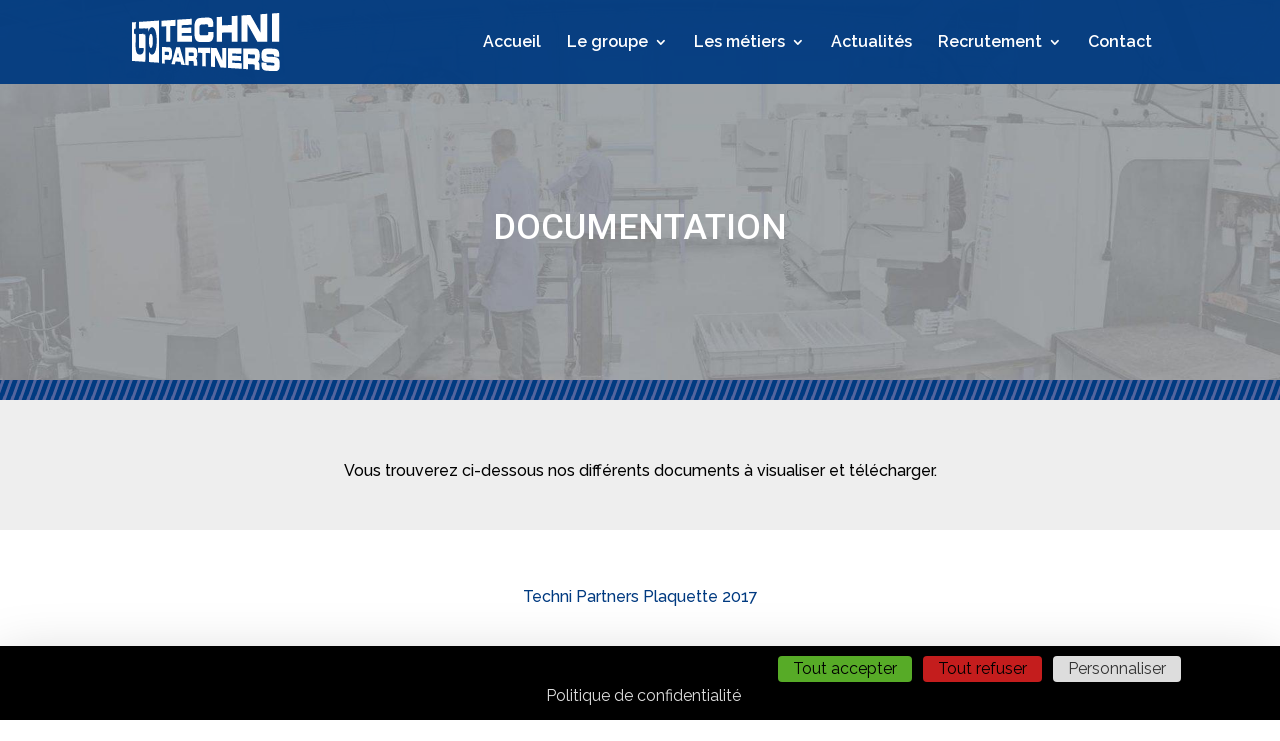

--- FILE ---
content_type: text/css; charset=utf-8
request_url: https://techni-partners.fr/wp-content/et-cache/1125/et-core-unified-tb-1438-deferred-1125.min.css?ver=1718350245
body_size: 1049
content:
.et_pb_section_0_tb_footer.et_pb_section{padding-top:30px;padding-bottom:0px;background-color:#969b9f!important}.et_pb_row_0_tb_footer.et_pb_row{padding-top:0px!important;padding-bottom:0px!important;margin-bottom:0px!important;padding-top:0px;padding-bottom:0px}.et_pb_text_0_tb_footer{border-style:solid;margin-bottom:5px!important}body #page-container .et_pb_section .et_pb_button_1_tb_footer,body #page-container .et_pb_section .et_pb_button_0_tb_footer{color:#ffffff!important;border-width:0px!important;border-color:#ffffff;padding-right:0.7em;padding-left:2em;background-color:rgba(255,255,255,0)}body #page-container .et_pb_section .et_pb_button_0_tb_footer:hover,body #page-container .et_pb_section .et_pb_button_1_tb_footer:hover{border-color:#ffffff!important;background-image:initial;background-color:#656565}body #page-container .et_pb_section .et_pb_button_2_tb_footer:after,body #page-container .et_pb_section .et_pb_button_3_tb_footer:after,body #page-container .et_pb_section .et_pb_button_1_tb_footer:after,body #page-container .et_pb_section .et_pb_button_0_tb_footer:after{display:none}body #page-container .et_pb_section .et_pb_button_3_tb_footer:before,body #page-container .et_pb_section .et_pb_button_1_tb_footer:before,body #page-container .et_pb_section .et_pb_button_0_tb_footer:before,body #page-container .et_pb_section .et_pb_button_2_tb_footer:before{content:attr(data-icon);font-family:ETmodules!important;font-weight:400!important;color:#ffffff;line-height:inherit;font-size:inherit!important;opacity:1;margin-left:-1.3em;right:auto;display:inline-block;font-family:ETmodules!important;font-weight:400!important}body #page-container .et_pb_section .et_pb_button_0_tb_footer:hover:before,body #page-container .et_pb_section .et_pb_button_1_tb_footer:hover:before,body #page-container .et_pb_section .et_pb_button_2_tb_footer:hover:before,body #page-container .et_pb_section .et_pb_button_3_tb_footer:hover:before{margin-left:.3em;right:auto;margin-left:-1.3em}.et_pb_button_0_tb_footer,.et_pb_button_1_tb_footer{transition:background-color 300ms ease 0ms,border 300ms ease 0ms;margin-bottom:-10px!important}.et_pb_button_2_tb_footer,.et_pb_button_2_tb_footer:after,.et_pb_button_1_tb_footer,.et_pb_button_1_tb_footer:after,.et_pb_button_0_tb_footer,.et_pb_button_0_tb_footer:after,.et_pb_button_3_tb_footer,.et_pb_button_3_tb_footer:after{transition:all 300ms ease 0ms}.et_pb_button_1_tb_footer_wrapper{margin-bottom:10px!important}.et_pb_button_2_tb_footer_wrapper{margin-bottom:0px!important}body #page-container .et_pb_section .et_pb_button_2_tb_footer,body #page-container .et_pb_section .et_pb_button_3_tb_footer{color:#ffffff!important;border-width:0px!important;padding-right:0.7em;padding-left:2em;background-color:rgba(255,255,255,0)}body #page-container .et_pb_section .et_pb_button_3_tb_footer:hover,body #page-container .et_pb_section .et_pb_button_2_tb_footer:hover{background-image:initial;background-color:#656565}.et_pb_button_2_tb_footer,.et_pb_button_3_tb_footer{transition:background-color 300ms ease 0ms}.et_pb_text_1_tb_footer{font-size:13px}.et_pb_text_1_tb_footer.et_pb_text a,.et_pb_text_2_tb_footer.et_pb_text a{color:#ffffff!important;transition:color 300ms ease 0ms}.et_pb_text_1_tb_footer.et_pb_text a:hover,.et_pb_text_2_tb_footer.et_pb_text a:hover{color:#003a80!important}.et_pb_text_2_tb_footer{font-size:11px}@media only screen and (min-width:981px){.et_pb_row_0_tb_footer,body #page-container .et-db #et-boc .et-l .et_pb_row_0_tb_footer.et_pb_row,body.et_pb_pagebuilder_layout.single #page-container #et-boc .et-l .et_pb_row_0_tb_footer.et_pb_row,body.et_pb_pagebuilder_layout.single.et_full_width_page #page-container #et-boc .et-l .et_pb_row_0_tb_footer.et_pb_row{width:89%;max-width:89%}}@media only screen and (max-width:980px){.et_pb_row_0_tb_footer,body #page-container .et-db #et-boc .et-l .et_pb_row_0_tb_footer.et_pb_row,body.et_pb_pagebuilder_layout.single #page-container #et-boc .et-l .et_pb_row_0_tb_footer.et_pb_row,body.et_pb_pagebuilder_layout.single.et_full_width_page #page-container #et-boc .et-l .et_pb_row_0_tb_footer.et_pb_row{width:80%;max-width:80%}body #page-container .et_pb_section .et_pb_button_0_tb_footer:before,body #page-container .et_pb_section .et_pb_button_1_tb_footer:before,body #page-container .et_pb_section .et_pb_button_2_tb_footer:before,body #page-container .et_pb_section .et_pb_button_3_tb_footer:before{line-height:inherit;font-size:inherit!important;margin-left:-1.3em;right:auto;display:inline-block;opacity:1;content:attr(data-icon);font-family:ETmodules!important;font-weight:400!important}body #page-container .et_pb_section .et_pb_button_0_tb_footer:after,body #page-container .et_pb_section .et_pb_button_1_tb_footer:after,body #page-container .et_pb_section .et_pb_button_2_tb_footer:after,body #page-container .et_pb_section .et_pb_button_3_tb_footer:after{display:none}body #page-container .et_pb_section .et_pb_button_0_tb_footer:hover:before,body #page-container .et_pb_section .et_pb_button_1_tb_footer:hover:before,body #page-container .et_pb_section .et_pb_button_2_tb_footer:hover:before,body #page-container .et_pb_section .et_pb_button_3_tb_footer:hover:before{margin-left:.3em;right:auto;margin-left:-1.3em}}@media only screen and (max-width:767px){body #page-container .et_pb_section .et_pb_button_0_tb_footer:before,body #page-container .et_pb_section .et_pb_button_1_tb_footer:before,body #page-container .et_pb_section .et_pb_button_2_tb_footer:before,body #page-container .et_pb_section .et_pb_button_3_tb_footer:before{line-height:inherit;font-size:inherit!important;margin-left:-1.3em;right:auto;display:inline-block;opacity:1;content:attr(data-icon);font-family:ETmodules!important;font-weight:400!important}body #page-container .et_pb_section .et_pb_button_0_tb_footer:after,body #page-container .et_pb_section .et_pb_button_1_tb_footer:after,body #page-container .et_pb_section .et_pb_button_2_tb_footer:after,body #page-container .et_pb_section .et_pb_button_3_tb_footer:after{display:none}body #page-container .et_pb_section .et_pb_button_0_tb_footer:hover:before,body #page-container .et_pb_section .et_pb_button_1_tb_footer:hover:before,body #page-container .et_pb_section .et_pb_button_2_tb_footer:hover:before,body #page-container .et_pb_section .et_pb_button_3_tb_footer:hover:before{margin-left:.3em;right:auto;margin-left:-1.3em}}div.et_pb_section.et_pb_section_0{background-image:url(https://techni-partners.fr/wp-content/uploads/2017/12/machines-usinage-header-gris-ok.jpg)!important}.et_pb_section_0.et_pb_section{padding-top:100px;padding-bottom:100px}.et_pb_text_0 h1{text-transform:uppercase}div.et_pb_section.et_pb_section_1{background-size:initial;background-repeat:repeat-x;background-position:center top;background-image:url(https://techni-partners.fr/wp-content/uploads/2017/11/motif-diagonales-bleues.png)!important}.et_pb_section_1.et_pb_section{padding-bottom:20px;background-color:#eeeeee!important}.et_pb_text_1.et_pb_text{color:#000000!important}.et_pb_section_2.et_pb_section{padding-top:20px}.et_pb_code_0{margin-bottom:50px!important}@media only screen and (max-width:767px){.et_pb_section_0.et_pb_section{padding-top:50px;padding-bottom:50px}.et_pb_text_0 h1{font-size:25px}}

--- FILE ---
content_type: text/css; charset=utf-8
request_url: https://techni-partners.fr/wp-content/plugins/cfsc-divi/css/styles-caldera.css?ver=6.5.7
body_size: 1667
content:
/*----------------------------------------------------*/
/* -------------- STYLING CALDERA FORMS ------------- */
/*----------------------------------------------------*/



/* ////// HIDE BROWSER DEFAULT INPUT TAGS ////// */

.caldera-grid label [type="radio"], .caldera-grid label [type="checkbox"] {
    display:none;
}


/* ////// MAIN STYLES ////// */

.caldera-grid .radio span:before, .caldera-grid .radio-inline span:before, .caldera-grid .checkbox span:before, .caldera-grid .checkbox-inline span:before {
    font-family: "ETmodules";
    font-size: 25px;
    position: relative;
    top: 0.3em;
    margin-right: 0.2em;
    margin-left: -25px;
    -webkit-transition: all 0.3s ease-in-out;
    -o-transition: all 0.3s ease-in-out;
    -moz-transition: all 0.3s ease-in-out;
    transition: all 0.3s ease-in-out;
}


/* ////// MAKE THE CURSOR A HAND ////// */

.caldera-grid .radio span:hover, .caldera-grid .radio-inline span:hover, .caldera-grid .checkbox span:hover, .caldera-grid .checkbox-inline span:hover { cursor: pointer; }


/* ////// CUSTOM INPUTS ////// */

.caldera-grid .radio span:before, .caldera-grid .checkbox span:before, .caldera-grid .radio-inline span:before, .caldera-grid .checkbox-inline span:before { content: "V"; -webkit-transition: all 0.3s ease-in-out; -o-transition: all 0.3s ease-in-out; -moz-transition: all 0.3s ease-in-out; transition: all 0.3s ease-in-out;}
.caldera-grid .radio span:hover:before, .caldera-grid .radio-inline span:hover:before { content: "W"; filter: alpha(opacity=40); opacity: 0.4; }
.caldera-grid .checkbox span:hover:before, .caldera-grid .checkbox-inline span:hover:before { content: "Z"; filter: alpha(opacity=40); opacity: 0.4; }


/* ////// CHECKED STATE ////// */

.caldera-grid [type=radio]:checked + span:before { content: "W"; -webkit-transition: all 0.3s ease-in-out; -o-transition: all 0.3s ease-in-out; -moz-transition: all 0.3s ease-in-out; transition: all 0.3s ease-in-out;}
.caldera-grid [type=checkbox]:checked + span:before { content: "Z";}
.caldera-grid [type=radio]:checked + span:before:hover, .caldera-grid [type=checkbox]:checked + span:before:hover { filter: alpha(opacity=100); opacity: 1; color: #0c71c3!important;}


/* ////// FORM FIELDS ////// */

.caldera-grid .form-control {
     padding: 15px!important;
     height: auto!important;
     font-size: 16px!important;
}


/* ////// CREDIT CARD FIELD ////// */

.caldera-grid .cf-credit-card {
    padding-left: 45px!important;
}

.caldera-grid .cf-credit-card + span:before {
    font-family: "ETmodules";
    content: "\e014";
    font-size: 30px;
    position:relative;
    margin-left: 0.3em;
}


/* ////// 'SEND' and 'RESET' BUTTON ////// */

.caldera-grid input[type=submit], .caldera-grid input[type=reset] {
     padding: 10px 20px;
     border-style: solid;
     -webkit-transition: all 0.3s ease-in-out;
     -o-transition: all 0.3s ease-in-out;
     -moz-transition: all 0.3s ease-in-out;
     transition: all 0.3s ease-in-out;
}

.caldera-grid .btn:focus {
    outline: none!important;
}

.caldera-grid button.btn {
      border-style: solid;
      -webkit-transition: all 0.3s ease-in-out;
      -o-transition: all 0.3s ease-in-out;
      -moz-transition: all 0.3s ease-in-out;
      transition: all 0.3s ease-in-out;
}


/* ////// PREVIOUS AND NEXT PAGE BUTTONS ////// */

.cf-page-btn-prev {
    float:left;
}

.cf-page-btn-next {
    float:right;
}


/* ////// UPLOAD FILE LIST ////// */

.caldera-grid .cf-multi-uploader-list>ul {
  margin: 0!important;
  padding: 15px 10px 0!important;
}


/* ////// SWITCH: DELETE BACKGROUND ON ERROR FIELD ////// */

.has-error.cf-toggle-switch .cf-toggle-group-buttons>a {
    background: none;
}


/* ////// DROPDOWN SELECT ////// */

.caldera-grid select  {
    -webkit-appearance: none!important;
    -moz-appearance: none!important;
    appearance: none!important;
    background: none!important;
    background-color: none!important;
    border: none!important;
}

.caldera-grid select.form-control {
    margin-top: -14px!important;
    height: auto;
}

.select-wrapper, .select-two-wrapper {
    border-style: solid;
    padding: 7px 5px 5px 15px;
    height: 40px;
}

.select-wrapper:hover, .select-two-wrapper:hover {
        border-style: solid;
}

.select-wrapper:after, .select-two-wrapper:after {
    font-family: "ETmodules";
    display: block;
    content: "C";
    font-size: 25px;
    position: absolute;
    right: 1em;
}

.select-wrapper:after {
    -moz-transform: translateY(-1.4em);
      -o-transform: translateY(-1.4em);
         transform: translateY(-1.4em);
    -ms-transform: translateY(-1.4em);
    -webkit-transform: translateY(-1.4em);
}

@-moz-document url-prefix() {
    .caldera-grid select.form-control {
        margin-top: -17px!important;
    }
    .select-wrapper:after {
        -moz-transform: translateY(-1.45em);
             transform: translateY(-1.45em);
    }
}

.select-two-wrapper:after {
    -moz-transform: translateY(0em);
      -o-transform: translateY(0em);
         transform: translateY(0em);
    -ms-transform: translateY(0em);
    -webkit-transform: translateY(-0.9em);
}

/* ////// SUCESS ALERT ////// */

.caldera-grid .alert-success {
    border-style: solid;
    text-align: center;
}

.caldera-grid .alert-success:before {
  display:block;
  font-family: "ETmodules";
  content: "\E0DD";
  font-size: 30px;
  margin-right: 15px;
}


/* ////// DATE PICKER ////// */

.cfdatepicker table tr td span.active.active, .cfdatepicker table tr td span.active:hover, .cfdatepicker table tr td span.active:hover.active, .cfdatepicker table tr td span.active:hover:hover {
    border: none;
}

.cfdatepicker table tr td.active.active, .cfdatepicker table tr td.active, .cfdatepicker table tr td.active:hover {
    text-shadow: none!important;
}


/* ////// BREADCRUMB ////// */

.caldera-grid .breadcrumb {
    border-style: solid;
}

.caldera-grid .breadcrumb li a:hover, .caldera-grid .breadcrumb li a:focus {
    filter: alpha(opacity=60);
    opacity: 0.6;
    text-decoration: none;
}

.caldera-grid .breadcrumb>li+li:before {
    font-family: "ETmodules";
    content: "\45"!important;
}


/* ////// TRANSITION ON HOVER ////// */

.caldera-grid input.form-control, .caldera-grid textarea.form-control, .select-wrapper, .cf-toggle-switch .btn, .caldera-grid .btn, .caldera-grid .breadcrumb li a {
    -webkit-transition: all 0.3s ease-in-out;
    -o-transition: all 0.3s ease-in-out;
    -moz-transition: all 0.3s ease-in-out;
    transition: all 0.3s ease-in-out;
}


/* ////// RESET SOME STYLES ////// */

.caldera-grid *:not(.iti-flag) {
    text-shadow: none!important;
    -webkit-box-shadow:none!important;
            box-shadow:none!important;
    background-image:none!important;
}

.caldera-grid input.form-control {
    max-width:100%;
}

/* ////// PHONE BEST ////// */

.intl-tel-input.allow-dropdown input, .intl-tel-input.allow-dropdown input[type=text], .intl-tel-input.allow-dropdown input[type=tel], .intl-tel-input.separate-dial-code input, .intl-tel-input.separate-dial-code input[type=text], .intl-tel-input.separate-dial-code input[type=tel] {
  padding-left: 52px!important;
}


--- FILE ---
content_type: text/css; charset=utf-8
request_url: https://techni-partners.fr/wp-content/uploads/CFSC-css/styles.css?ver=1567496990
body_size: 1303
content:
.caldera-grid input.form-control, .caldera-grid textarea.form-control, .trumbowyg-box{background-color:#fff;color:#666;border-color:#C8C8C8;border-top-width:1px;border-right-width:1px;border-bottom-width:1px;border-left-width:1px;-webkit-border-radius:5px;-moz-border-radius:5px;border-radius:5px;}.caldera-grid .form-control::-webkit-input-placeholder{color:#c8c8c8;}.caldera-grid .form-control::-moz-placeholder{color:#c8c8c8;}.caldera-grid .form-control:-ms-input-placeholder{color:#c8c8c8;}.caldera-grid .form-control:-moz-placeholder{color:#c8c8c8;}.caldera-grid input.form-control{padding-top:15px!important;padding-bottom:15px!important;}.caldera-grid input.form-control:hover, .caldera-grid textarea.form-control:hover, .trumbowyg-box:hover{background-color:#fff;color:#003a80;border-color:#003a80;}.caldera-grid input.form-control:focus, .caldera-grid textarea.form-control:focus, .trumbowyg-box:hover{background-color:#fff;color:#003a80;border-color:#003a80;}.select-wrapper, .select-two-wrapper{background-color:#fff;border-color:#C8C8C8;border-width:1px;-webkit-border-radius:5px;-moz-border-radius:5px;border-radius:5px;}.caldera-grid select.form-control, .ccselect2-container .ccselect2-choice{color:#2ea3f2;}.fleche{color:#F0F0F0;}.select-wrapper:hover, .select-two-wrapper:hover{background-color:#F9F9F9;border-color:#2ea3f2;}.caldera-grid select.form-control:hover, .caldera-grid a:hover{color:#2ea3f2;}.fleche:hover{color:#DCDCDC;}.caldera-grid [type=radio]:checked + span:before, .caldera-grid [type=checkbox]:checked + span:before{color:#003a80;}.cf-toggle-switch .btn-default{background-color:#ffffff;color:#333333!important;border-color:#C8C8C8;}.cf-toggle-switch .btn-default, .cf-toggle-switch .btn-success{border-width:1px;}.cf-toggle-switch .btn{-webkit-border-radius:5px;-moz-border-radius:5px;border-radius:5px;}.cf-toggle-switch .btn-success{background-color:#2ea3f2;color:#ffffff;border-color:#2ea3f2;}.cf-toggle-switch .btn-default:hover{background-color:#efefef;color:#333333;border-color:#C8C8C8;}.cf-toggle-switch .btn-success:hover{background-color:#298CCF;color:#ffffff;border-color:#298CCF;}.caldera-grid input[type=submit]{background-color:#003a80!important;width:inherit;float:right;border-color:#003a80!important;border-width:2px!important;-webkit-border-radius:0px!important;-moz-border-radius:0px!important;border-radius:0px!important;}.caldera-grid input[type=submit], .caldera-grid input[type=submit]:focus{font-size:20px;text-transform:none;color:#fff;}.caldera-grid input[type=submit]:hover{background-color:#fff!important;color:#003a80!important;border-color:#003a80!important;}.caldera-grid input[type=reset]{background-color:#2ea3f2!important;width:inherit;float:left;border-color:#2ea3f2!important;border-width:2px!important;-webkit-border-radius:5px!important;-moz-border-radius:5px!important;border-radius:5px!important;}.caldera-grid input[type=reset], .caldera-grid input[type=reset]:focus{font-size:20px;text-transform:none;color:#fff;}.caldera-grid input[type=reset]:hover{background-color:#fff!important;color:#2ea3f2!important;border-color:#2ea3f2!important;}.caldera-grid button.btn, .cf-page-btn, .cf-form-trigger{background-color:#003a80!important;font-size:15px!important;text-transform:none!important;color:#fff!important;border-color:#003a80!important;border-width:2px!important;-webkit-border-radius:0px!important;-moz-border-radius:0px!important;border-radius:0px!important;}.caldera-grid button.btn:hover, .caldera-grid button.btn:focus, .caldera-grid button.btn:active, .cf-page-btn:hover, .cf-form-trigger:hover{background-color:#fff!important;color:#003a80!important;border-color:#003a80!important;}.caldera-grid .cf-multi-uploader-list>ul{background-color:#F9F9F9;}.caldera-grid .cf-multi-uploader-list>ul>li{color:#333333;}.caldera-grid hr{border-color:#eee;border-width:2px;margin-top:20px;margin-bottom:20px;}.cfdatepicker table tr td.active.active, .cfdatepicker table tr td.active.disabled.active, .cfdatepicker table tr td.active.disabled:active, .cfdatepicker table tr td.active.disabled:focus, .cfdatepicker table tr td.active.disabled:hover, .cfdatepicker table tr td.active.disabled:hover.active, .cfdatepicker table tr td.active.disabled:hover:active, .cfdatepicker table tr td.active.disabled:hover:focus, .cfdatepicker table tr td.active.disabled:hover:hover, .cfdatepicker table tr td.active:active, .cfdatepicker table tr td.active:focus, .cfdatepicker table tr td.active:hover, .cfdatepicker table tr td.active:hover.active, .cfdatepicker table tr td.active:hover:active, .cfdatepicker table tr td.active:hover:focus, .cfdatepicker table tr td.active:hover:hover, .open .dropdown-toggle.cfdatepicker table tr td.active, .open .dropdown-toggle.cfdatepicker table tr td.active.disabled, .open .dropdown-toggle.cfdatepicker table tr td.active.disabled:hover, .open .dropdown-toggle.cfdatepicker table tr td.active:hover, .cfdatepicker table tr td span.active.active, .cfdatepicker table tr td span.active.disabled.active, .cfdatepicker table tr td span.active.disabled:active, .cfdatepicker table tr td span.active.disabled:focus, .cfdatepicker table tr td span.active.disabled:hover, .cfdatepicker table tr td span.active.disabled:hover.active, .cfdatepicker table tr td span.active.disabled:hover:active, .cfdatepicker table tr td span.active.disabled:hover:focus, .cfdatepicker table tr td span.active.disabled:hover:hover, .cfdatepicker table tr td span.active:active, .cfdatepicker table tr td span.active:focus, .cfdatepicker table tr td span.active:hover, .cfdatepicker table tr td span.active:hover.active, .cfdatepicker table tr td span.active:hover:active, .cfdatepicker table tr td span.active:hover:focus, .cfdatepicker table tr td span.active:hover:hover, .open .dropdown-toggle.cfdatepicker table tr td span.active, .open .dropdown-toggle.cfdatepicker table tr td span.active.disabled, .open .dropdown-toggle.cfdatepicker table tr td span.active.disabled:hover, .open .dropdown-toggle.cfdatepicker table tr td span.active:hover{background-color:#2ea3f2;color:#fff;}.cfdatepicker table tr td.day:hover, .cfdatepicker thead tr:first-child th:hover, .cfdatepicker table tr td span:hover{background-color:#C8C8C8;color:#fff;}.caldera-grid .alert-success{background-color:#fff;border-color:#7cda24!important;border-width:2px;}.caldera-grid .alert-success, .caldera-grid .alert-success:before{color:#7cda24!important;}.caldera-grid .alert{padding:25px;-webkit-border-radius:5px;-moz-border-radius:5px;border-radius:5px;}.caldera-grid .breadcrumb{background-color:#f5f5f5;border-width:0px;padding-top:10px;padding-bottom:10px;-webkit-border-radius:0px;-moz-border-radius:0px;border-radius:0px;}.caldera-grid .breadcrumb li a, .caldera-grid .breadcrumb li a:hover, .caldera-grid .breadcrumb li a:focus{color:#2ea3f2;}.caldera-grid .breadcrumb li.active a, .caldera-grid .breadcrumb li.active a:hover, .caldera-grid .breadcrumb li.active a:focus{color:#666;}.caldera-grid .breadcrumb>li+li:before{color:#ccc;}span.field_required{color:#ee0000!important;}.caldera-grid .has-error .checkbox, .caldera-grid .has-error .checkbox-inline, .caldera-grid .has-error .control-label, .caldera-grid .has-error .form-control-feedback, .caldera-grid .has-error .help-block, .caldera-grid .has-error .radio, .caldera-grid .has-error .radio-inline, .caldera-grid .has-error.checkbox label, .caldera-grid .has-error.checkbox-inline label, .caldera-grid .has-error.radio label, .caldera-grid .has-error.radio-inline label{color:#ee0000;}.caldera-grid .has-error .form-control, .has-error.cf-toggle-switch .cf-toggle-group-buttons>a, .caldera-grid .has-error .form-control:focus, .caldera-grid .has-error .form-control:hover{border-color:#ee0000;}.caldera-grid .help-block:not(.caldera_ajax_error_block){font-size:12px;letter-spacing:0px;text-transform:none;color:#888;}.caldera-grid .cf-credit-card + span:before{color:#c8c8c8;top:-38px;}

--- FILE ---
content_type: text/css; charset=utf-8
request_url: https://techni-partners.fr/wp-content/themes/Technipartners/style.css?ver=4.25.2
body_size: 2625
content:
/*
 Theme Name:   Techni Partners
 Theme URI:    http://www.cactus-pub.com
 Description:  Thème enfant du site de Techni Partners
 Author:       Cactus
 Author URI:   http://www.cactus-pub.com
 Template:     Divi
 Version:      1
 License:      GNU General Public License v2 or later
 License URI:  http://www.gnu.org/licenses/gpl-2.0.html
*/


/* --- Augmenter largeur champ resultat capcha --- */

.et_pb_contact_right p input {
    max-width: 50px;
}

sup,
sub {
    font-size: 70%;
}


/*---------------------------------------*/


/* --- Menu mobile sur iPad landscape --- */


/*---------------------------------------*/


/*@media only screen and ( max-width:1100px ) {
    #et_mobile_nav_menu {
        display:block !important; margin-bottom:20px; margin-top:6px
    }
    #top-menu-nav {
        display:none;
    }
    .et-fixed-header #et_mobile_nav_menu {
        margin-bottom:0;
    }
    #logo {
  max-width: 25%;
  min-width:120px;
}
}*/


/*------------------------------------------------------------*/


/* ----------- Inverser ordre colonnes sur mobiles ---------- */


/*------------------------------------------------------------*/


/* placer la classe "column-swap" sur la section et "my-row" sur la ligne */

@media only screen and (max-width: 980px) {
    .column-swap .my-row {
        display: -ms-flex;
        display: -webkit-box;
        display: -ms-flexbox;
        display: flex;
        -ms-flex-direction: column-reverse;
        -webkit-box-orient: vertical;
        -webkit-box-direction: reverse;
        flex-direction: column-reverse;
    }
}


/*----------------------------------------------------*/


/* -- Rendre le dropdown du menu mobile scrollable -- */


/*----------------------------------------------------*/

.et_mobile_menu {
    overflow: scroll !important;
    max-height: 83vh;
}


/*-----------------------------------------------------*/


/* -------- PERSONNALISATION TECHNI PARTNERS  -------- */


/*-----------------------------------------------------*/


/* * * * * MENU MOBILE FULLWIDTH * * * * */

@media (max-width: 980px) {
    .container.et_menu_container {
        width: calc( 100% - 60px);
    }
}

.et_mobile_menu {
    margin-left: -30px;
    padding: 5%;
    width: calc( 100% + 60px);
}

.mobile_nav.opened .mobile_menu_bar:before {
    content: "\4d";
}


/* * * * * STYLER LE BLOG * * * * */

@media only screen and ( min-width: 980px) {
    .elegantdesign .et_pb_column .et_pb_blog_grid[data-columns]::before {
        content: '2 .column.size-1of2' !important;
    }
    .elegantdesign .et_pb_column .column.size-1of2 {
        width: 47% !important;
        margin-right: 6%;
    }
}

@media only screen and ( max-width: 980px) {
    .elegantdesign .et_pb_column .et_pb_blog_grid[data-columns]::before {
        content: '2 .column.size-1of2' !important;
    }
    .elegantdesign .et_pb_column .column.size-1of2 {
        width: 100% !important;
        margin-right: 0%;
    }
}

.et_pb_blog_grid[data-columns] .column .et_pb_post {
    -webkit-box-shadow: 0 0 40px rgba(0, 58, 128, 0.4);
    box-shadow: 0 0 40px rgba(0, 58, 128, 0.4);
}


/* * * * * STYLER LES OFFRES D'EMPLOI * * * * */

#offres-emploi div.clear+p+h3 {
    margin-top: 20px;
}

#offres-emploi div.clear+p+h3:before {
    height: 3px;
    content: "";
    background-color: #969b9f;
    display: block;
    margin-bottom: 30px;
}


/* * * * * BOUTON SCROLL BAS ANIMÉ * * * * */

.et_pb_fullwidth_header_scroll a {
    -webkit-transform: translateZ(0px);
    -ms-transform: translateZ(0px);
    transform: translateZ(0px);
}

.et_pb_fullwidth_header_scroll .et-pb-icon {
    -webkit-animation: et_bounce 1s infinite;
    animation: et_bounce 1s infinite;
}

@-webkit-keyframes et_bounce {
    0% {
        -webkit-transform: translateY(0);
    }
    40% {
        -webkit-transform: translateY(-15px);
    }
    100% {
        -webkit-transform: translateY(0px);
    }
}

@keyframes et_bounce {
    0% {
        -webkit-transform: translateY(0);
        transform: translateY(0);
    }
    40% {
        -webkit-transform: translateY(-10px);
        transform: translateY(-10px);
    }
    100% {
        -webkit-transform: translateY(0px);
        transform: translateY(0px);
    }
}


/* * * * DIVERS * * * * */

#top-menu a {
    color: #fff!important;
}

.titre-souligne {
    border-bottom: 2px solid #eee;
}

.titre-ombre {
    -webkit-text-shadow: 0 0 5px rgba(0, 0, 0, 0.6);
    -moz-text-shadow: 0 0 5px rgba(0, 0, 0, 0.6);
    text-shadow: 0 0 5px rgba(0, 0, 0, 0.6);
}

.nav li li {
    line-height: 1.5em;
}


/* Fond menu principal bleu directement sur certaines pages */


/* .page-id-288 #main-header, .page-id-288 #main-header .nav li ul, .page-id-288 .et-search-form, .page-id-288 #main-header .et_mobile_menu, .single-post #main-header, .page-id-815 #main-header {
  background-color: rgba(0,58,128,0.95)!important;
} */


/* 10 colonnes */

.dix-colonnes {
    width: 10%;
    float: left;
}


/* Filtres portfolio */

.et_pb_filterable_portfolio .et_pb_portfolio_filters li a {
    padding: 15px 25px;
}

.et_pb_filterable_portfolio .et_pb_portfolio_filters li a.active {
    color: #fff!important;
    font-weight: 800;
    background-color: #003a80;
}


/* Modif de l'anim d'affichage de pieces dans le portfolio */

.et_pb_filterable_portfolio .et_pb_portfolio_item.active {
    animation: fadeTop 1s 1 cubic-bezier(.77, 0, .175, 1);
    -webkit-animation: fadeTop 1s 1 cubic-bezier(.77, 0, .175, 1);
    -moz-animation: fadeTop 1s 1 cubic-bezier(.77, 0, .175, 1);
}


/* Portfolio sur 5 colonnes */


/*.et_pb_gutters3 .et_pb_column_4_4 .et_pb_filterable_portfolio .et_pb_portfolio_item.et_pb_grid_item, .et_pb_gutters3 .et_pb_column_4_4 .et_pb_grid_item {
  width: 15.6%;
}

.et_pb_filterable_portfolio_grid .et_pb_portfolio_item.et_pb_grid_item.first_in_row {
  clear: none;
}
*/


/* Filtres portfolio - Ajustements mobiles */

@media (max-width: 980px) {
    .ppp_filterable_link {
        font-size: 12px;
        text-align: center;
    }
    .et_pb_filterable_portfolio .et_pb_portfolio_filters li a {
        padding: 7px 12px;
    }
}


/* Champ tel de Caldera à 100% */

.caldera-grid .intl-tel-input {
    width: 100%;
}


/* = = = = LE FOOTER = = = = */

.logo-footer {
    margin-right: 20px;
}

.contact-footer {
    color: #fff;
    margin-left: 2em;
}

.contact-footer:before {
    font-family: "ETmodules"!important;
    color: #ffffff;
    line-height: 1.4em;
    margin-left: -1.15em;
    font-size: 20px!important;
    opacity: 1;
    display: inline-block;
    position: absolute;
    content: "\e010"!important;
}

.contact-footer:hover {
    font-weight: bold;
}


/* Centrer les items du menu du footer */

.bottom-nav {
    text-align: center;
}


/* = = = = PERSONNALISATION LIGHTBOXES = = = = */


/* Pas de bordure à l'overlay sur la page des pièces */

#post-309 .et_overlay {
    border: none!important;
}

.mfp-fade.mfp-bg.mfp-ready {
    opacity: 0.9!important;
}

.mfp-bg {
    background-color: #fff!important;
}

.mfp-image-holder .mfp-close,
.mfp-iframe-holder .mfp-close {
    color: #003a80!important;
}

.mfp-figure:after {
    -webkit-box-shadow: 0 0 50px rgba(0, 0, 0, 0.15)!important;
    box-shadow: 0 0 50px rgba(0, 0, 0, 0.15)!important;
}


/* Masquer légende lightbox */

.mfp-title {
    display: none;
}


/* onglets */

.current-tab {
    display: inherit!important;
}


/*
** TARTEAUCITRON
*/

#tarteaucitronRoot #tarteaucitronAlertBig {
    background: #000 !important;
}

#tarteaucitronRoot button:not(#tarteaucitronBack) {
    opacity: 1 !important;
}

#tarteaucitronRoot .tarteaucitronAllow {
    background-color: #57AB27 !important;
}

#tarteaucitronRoot .tarteaucitronAllow:hover {
    background-color: #6dd134 !important;
}

#tarteaucitronRoot .tarteaucitronDeny {
    background-color: #C41D1D !important;
}

#tarteaucitronRoot .tarteaucitronDeny:hover {
    background-color: #e13333 !important;
}

#tarteaucitronAlertBig #tarteaucitronDisclaimerAlert {
    font-family: inherit !important;
}

#tarteaucitronAlertBig button {
    font-family: inherit !important;
    font-size: inherit !important;
    padding: 5px 15px !important;
}

#tarteaucitronAlertBig #tarteaucitronPersonalize {
    background: #57AB27 !important;
}

#tarteaucitronAlertBig #tarteaucitronPersonalize:hover {
    background: #6dd134 !important;
}

#tarteaucitronAlertBig #tarteaucitronCloseAlert {
    background: #ddd !important;
}

#tarteaucitronAlertBig #tarteaucitronCloseAlert:hover {
    background: #f7f7f7 !important;
}

#tarteaucitronAlertBig #tarteaucitronPrivacyUrl {
    color: #ddd !important;
    font-size: 13px !important;
}

#tarteaucitronAlertBig #tarteaucitronPrivacyUrl:hover {
    color: #f7f7f7 !important;
}

.tarteaucitronOpenPanel {
    cursor: pointer;
}


/*
** FORMINATOR
*/

.forminator-ui input,
.forminator-ui textarea {
    padding-top: 15px!important;
    padding-bottom: 15px!important;
    border-radius: 5px!important;
}

.forminator-button:hover {
    -webkit-box-shadow: none!important;
    box-shadow: none!important;
    border: 2px solid #003a80!important;
}

--- FILE ---
content_type: image/svg+xml
request_url: https://techni-partners.fr/wp-content/uploads/2017/03/techni-partners-logo-blanc.svg
body_size: 6397
content:
<?xml version="1.0" encoding="utf-8"?>
<!-- Generator: Adobe Illustrator 16.0.4, SVG Export Plug-In . SVG Version: 6.00 Build 0)  -->
<!DOCTYPE svg PUBLIC "-//W3C//DTD SVG 1.1//EN" "http://www.w3.org/Graphics/SVG/1.1/DTD/svg11.dtd">
<svg version="1.1" id="Calque_1" xmlns="http://www.w3.org/2000/svg" xmlns:xlink="http://www.w3.org/1999/xlink" x="0px" y="0px"
	 width="126px" height="50px" viewBox="0 0 126 50" enable-background="new 0 0 126 50" xml:space="preserve">
<g>
	<g enable-background="new    ">
		<g>
			<polyline fill="#FFFFFF" points="37.043,5.867 25.146,6.657 25.144,11.621 29.25,11.423 29.244,24.754 32.697,24.753 
				32.702,11.256 37.041,11.047 37.043,5.867 			"/>
			<polyline fill="#FFFFFF" points="50.947,4.943 38.658,5.759 38.65,24.752 51.14,24.75 51.142,19.472 42.344,19.628 
				42.345,17.312 50.477,17.103 50.479,12.47 42.347,12.805 42.348,10.483 50.945,10.06 50.947,4.943 			"/>
			<path fill="#FFFFFF" d="M62.971,3.924l-4.324,0.29c-0.711,0.047-1.405,0.15-2.045,0.378c-0.638,0.227-1.223,0.58-1.719,1.127
				c-0.495,0.545-0.902,1.286-1.185,2.292c-0.283,1.004-0.442,2.274-0.443,3.882l-0.002,5.752c-0.001,1.608,0.158,2.868,0.439,3.853
				c0.282,0.987,0.688,1.7,1.183,2.213c0.496,0.515,1.081,0.828,1.718,1.014c0.641,0.186,1.335,0.242,2.045,0.242l5.961,0.003
				c1.071,0,1.914-0.213,2.575-0.583c0.664-0.371,1.144-0.897,1.488-1.518c0.345-0.623,0.553-1.339,0.676-2.088
				c0.123-0.75,0.157-1.532,0.157-2.284l0.002-2.267l-4.41,0.119v0.352c0,0.556-0.02,0.985-0.075,1.316
				c-0.055,0.332-0.145,0.565-0.286,0.731c-0.139,0.165-0.329,0.262-0.584,0.319c-0.256,0.058-0.575,0.075-0.975,0.083l-3.937,0.071
				c-0.364,0.006-0.658-0.032-0.895-0.139c-0.237-0.106-0.416-0.281-0.55-0.546c-0.134-0.264-0.223-0.619-0.278-1.087
				s-0.076-1.049-0.076-1.765l0.001-2.106c0-0.675,0.03-1.238,0.099-1.702c0.069-0.465,0.177-0.832,0.331-1.116
				c0.156-0.285,0.357-0.488,0.615-0.624C58.735,10,59.05,9.93,59.43,9.911l4.028-0.195c0.271-0.013,0.5,0,0.689,0.046
				c0.189,0.044,0.341,0.122,0.457,0.234c0.117,0.113,0.201,0.262,0.255,0.452c0.052,0.19,0.076,0.421,0.076,0.697v0.907l4.4-0.179
				l0.006-0.357c0.004-0.765-0.005-1.465-0.036-2.104s-0.085-1.216-0.173-1.736c-0.087-0.52-0.206-0.981-0.368-1.389
				c-0.163-0.408-0.366-0.762-0.624-1.065c-0.23-0.274-0.5-0.504-0.82-0.691c-0.317-0.187-0.684-0.332-1.105-0.437
				c-0.422-0.105-0.898-0.17-1.438-0.197C64.239,3.869,63.64,3.878,62.971,3.924"/>
			<polyline fill="#FFFFFF" points="89.932,2.356 84.941,2.687 84.938,10.28 76.771,10.636 76.773,3.229 72.163,3.536 
				72.154,24.746 76.766,24.746 76.768,16.883 84.936,16.684 84.933,24.744 89.923,24.743 89.932,2.356 			"/>
			<polyline fill="#FFFFFF" points="115.2,0.679 109.442,1.061 109.437,16.721 100.926,1.626 93.273,2.134 93.264,24.743 
				98.51,24.742 98.516,9.56 106.907,24.74 115.19,24.739 115.2,0.679 			"/>
			<polyline fill="#FFFFFF" points="125.429,0 119.344,0.403 119.334,24.738 125.419,24.737 125.429,0 			"/>
			<path fill="#FFFFFF" d="M28.003,36.104l0.001-2.792l2.829,0.087c0.099,0.003,0.188,0.018,0.266,0.054
				c0.079,0.036,0.146,0.091,0.202,0.177c0.055,0.086,0.097,0.202,0.126,0.355c0.029,0.154,0.045,0.346,0.045,0.585l0,0.531
				c0,0.13-0.005,0.267-0.019,0.399c-0.013,0.131-0.035,0.258-0.068,0.367c-0.034,0.109-0.078,0.202-0.139,0.265
				c-0.06,0.064-0.136,0.1-0.23,0.096L28.003,36.104 M31.375,29.364l-5.845-0.095l-0.006,14.09L28,43.526l0.001-3.418l3.923,0.217
				c0.341,0.019,0.647-0.076,0.916-0.273c0.269-0.199,0.5-0.502,0.689-0.901c0.188-0.399,0.334-0.896,0.432-1.478
				c0.1-0.582,0.15-1.252,0.151-1.998l0-1.186c0-0.546-0.017-1.137-0.083-1.717c-0.066-0.58-0.178-1.149-0.369-1.652
				c-0.189-0.501-0.456-0.937-0.829-1.25C32.461,29.562,31.984,29.374,31.375,29.364"/>
			<path fill="#FFFFFF" d="M38.14,38.038l1.069-3.988l1.099,4.088L38.14,38.038 M40.832,29.519l-3.226-0.052l-4.019,14.438
				l2.916,0.199l0.643-2.441l4.182,0.248l0.703,2.568l3.085,0.209L40.832,29.519"/>
			<path fill="#FFFFFF" d="M48.289,36.814l0.001-2.877l3.492,0.107c0.158,0.005,0.291,0.016,0.401,0.045
				c0.11,0.031,0.198,0.081,0.266,0.166c0.068,0.084,0.116,0.203,0.147,0.371c0.031,0.167,0.045,0.381,0.045,0.659v0.491
				c0,0.28-0.018,0.495-0.049,0.661c-0.032,0.165-0.078,0.28-0.136,0.359c-0.057,0.08-0.126,0.123-0.202,0.145
				c-0.078,0.024-0.163,0.026-0.253,0.023L48.289,36.814 M52.894,29.715l-7.454-0.121l-0.006,15.114l2.852,0.193l0.001-3.789
				l3.515,0.192c0.114,0.007,0.217,0.018,0.307,0.056c0.09,0.039,0.169,0.105,0.232,0.223c0.064,0.116,0.114,0.283,0.147,0.522
				c0.034,0.241,0.051,0.554,0.051,0.963l-0.001,2.121l2.991,0.204l0.001-2.887c0-0.441-0.018-0.838-0.058-1.195
				c-0.039-0.356-0.099-0.672-0.181-0.95c-0.082-0.279-0.184-0.519-0.31-0.726c-0.125-0.207-0.273-0.378-0.445-0.52
				c0.21-0.161,0.379-0.36,0.516-0.596c0.137-0.234,0.238-0.505,0.315-0.81c0.076-0.305,0.126-0.644,0.157-1.014
				c0.031-0.37,0.043-0.772,0.043-1.205v-0.947c0-0.557-0.019-1.136-0.084-1.69c-0.066-0.555-0.179-1.086-0.366-1.549
				c-0.187-0.462-0.448-0.855-0.811-1.135C53.943,29.891,53.482,29.724,52.894,29.715"/>
			<polyline fill="#FFFFFF" points="66.638,29.94 56.238,29.77 56.236,34.182 59.786,34.292 59.781,45.681 62.918,45.894 
				62.923,34.389 66.637,34.502 66.638,29.94 			"/>
			<polyline fill="#FFFFFF" points="80.36,30.163 76.862,30.106 76.857,40.728 72.045,30.028 67.356,29.952 67.351,46.194 
				70.646,46.418 70.649,35.997 75.426,46.742 80.354,47.075 80.36,30.163 			"/>
			<polyline fill="#FFFFFF" points="93.341,30.375 81.845,30.188 81.837,47.176 93.518,47.968 93.52,43.154 85.445,42.721 
				85.446,40.844 92.912,41.203 92.914,36.954 85.448,36.688 85.449,34.811 93.339,35.048 93.341,30.375 			"/>
			<path fill="#FFFFFF" d="M98.792,38.861l0.002-3.367l4.792,0.148c0.217,0.007,0.399,0.02,0.552,0.057s0.273,0.096,0.366,0.195
				c0.094,0.1,0.16,0.239,0.202,0.436c0.042,0.196,0.062,0.448,0.062,0.774l-0.001,0.576c0,0.329-0.024,0.582-0.067,0.775
				c-0.043,0.194-0.106,0.329-0.186,0.421s-0.175,0.143-0.279,0.169c-0.106,0.026-0.224,0.028-0.348,0.023L98.792,38.861
				 M105.115,30.567L94.897,30.4l-0.007,17.661l3.898,0.264l0.001-4.435l4.824,0.265c0.157,0.009,0.298,0.023,0.422,0.068
				c0.123,0.047,0.229,0.125,0.317,0.262c0.086,0.137,0.153,0.334,0.199,0.616c0.047,0.282,0.07,0.65,0.069,1.13l-0.001,2.49
				l4.131,0.28l0.001-3.392c0-0.517-0.026-0.985-0.081-1.405c-0.054-0.42-0.137-0.792-0.249-1.119s-0.255-0.612-0.428-0.856
				c-0.173-0.244-0.378-0.446-0.615-0.614c0.291-0.188,0.523-0.42,0.711-0.695c0.188-0.274,0.331-0.592,0.436-0.949
				c0.105-0.357,0.174-0.755,0.217-1.188c0.042-0.436,0.059-0.908,0.06-1.416v-1.113c0-0.654-0.025-1.334-0.117-1.987
				c-0.091-0.652-0.246-1.277-0.505-1.822c-0.259-0.543-0.619-1.006-1.119-1.337C106.563,30.778,105.927,30.581,105.115,30.567"/>
			<path fill="#FFFFFF" d="M120.411,30.622l-5.043-0.08c-1.265-0.021-2.207,0.168-2.91,0.503c-0.701,0.336-1.166,0.819-1.476,1.394
				c-0.31,0.573-0.465,1.239-0.542,1.938s-0.077,1.434-0.077,2.145c0,1.14,0.044,2.068,0.197,2.825
				c0.154,0.757,0.416,1.34,0.851,1.791c0.435,0.452,1.042,0.769,1.89,0.989c0.852,0.223,1.946,0.349,3.354,0.417
				c1.167,0.057,2.047,0.108,2.712,0.172s1.112,0.138,1.409,0.24c0.298,0.103,0.446,0.233,0.521,0.408
				c0.075,0.175,0.075,0.395,0.075,0.674c0,0.239-0.022,0.428-0.067,0.574c-0.047,0.146-0.114,0.25-0.211,0.323
				c-0.096,0.075-0.218,0.115-0.366,0.136c-0.149,0.021-0.326,0.021-0.533,0.009l-4.433-0.243c-0.209-0.011-0.383-0.022-0.53-0.055
				c-0.146-0.034-0.264-0.091-0.355-0.198c-0.09-0.107-0.155-0.264-0.199-0.496c-0.044-0.232-0.065-0.541-0.069-0.949l-0.006-0.407
				l-4.254-0.21l-0.001,1.623c-0.001,1.083,0.104,1.953,0.311,2.653c0.206,0.7,0.514,1.229,0.922,1.629
				c0.406,0.402,0.914,0.675,1.518,0.861c0.604,0.187,1.308,0.287,2.105,0.342l4.362,0.298c1.229,0.083,2.248,0.103,3.081,0.002
				c0.84-0.103,1.491-0.327,1.988-0.729c0.498-0.404,0.84-0.988,1.057-1.806c0.219-0.82,0.311-1.875,0.311-3.221
				c0.001-1.378-0.096-2.466-0.329-3.325c-0.234-0.857-0.605-1.485-1.154-1.946c-0.545-0.461-1.266-0.755-2.198-0.945
				c-0.929-0.191-2.065-0.278-3.446-0.327l-1.313-0.046c-0.739-0.026-1.29-0.055-1.703-0.1c-0.411-0.045-0.687-0.105-0.868-0.195
				c-0.182-0.088-0.272-0.207-0.318-0.365c-0.046-0.159-0.046-0.357-0.046-0.612c0-0.104,0.007-0.214,0.03-0.325
				c0.022-0.109,0.063-0.216,0.13-0.31c0.067-0.093,0.16-0.173,0.292-0.227c0.131-0.055,0.301-0.084,0.517-0.078l3.991,0.115
				c0.349,0.01,0.608,0.035,0.805,0.085c0.195,0.05,0.327,0.125,0.414,0.237c0.088,0.111,0.131,0.257,0.153,0.451
				c0.021,0.193,0.021,0.431,0.021,0.727v0.421l4.518,0.155l0.001-1.006c0-0.801-0.025-1.569-0.135-2.271
				c-0.111-0.703-0.31-1.338-0.654-1.876c-0.344-0.538-0.837-0.977-1.535-1.286C122.475,30.819,121.573,30.641,120.411,30.622"/>
			<path fill="#FFFFFF" d="M3.557,7.796L0.014,8.036L0,41.183l11.392,0.753c0.002-0.396,0.006-0.935,0.01-1.542
				c0.003-0.608,0.007-1.286,0.011-1.954c0.003-0.669,0.006-1.33,0.009-1.905c0.002-0.575,0.003-1.064,0.003-1.394l0.006-14.448
				c0-0.416-0.007-0.779-0.02-1.09c-0.014-0.311-0.034-0.571-0.062-0.778c-0.027-0.207-0.061-0.361-0.103-0.464
				c-0.041-0.103-0.089-0.154-0.145-0.152c-0.01,0-0.024,0.005-0.043,0.015c-0.02,0.01-0.044,0.024-0.072,0.044
				c-0.029,0.019-0.062,0.042-0.101,0.071c-0.039,0.029-0.082,0.062-0.13,0.1c-0.032,0.016-0.062,0.029-0.091,0.041
				c-0.028,0.011-0.056,0.021-0.081,0.028c-0.026,0.007-0.05,0.013-0.073,0.017s-0.043,0.005-0.062,0.006
				c-0.08,0.002-0.153-0.01-0.221-0.036c-0.069-0.025-0.132-0.065-0.19-0.118c-0.058-0.053-0.11-0.119-0.158-0.198
				c-0.049-0.08-0.091-0.172-0.129-0.278L6.49,17.987c-0.065,0.001-0.124,0.009-0.175,0.023s-0.098,0.034-0.135,0.059
				c-0.039,0.026-0.07,0.057-0.096,0.095s-0.044,0.082-0.056,0.13c-0.013,0.051-0.024,0.109-0.033,0.173
				c-0.01,0.065-0.017,0.136-0.023,0.215c-0.006,0.078-0.01,0.164-0.013,0.256c-0.003,0.093-0.005,0.193-0.005,0.301l-0.001,1.751
				l-0.001,2.647l-0.038,2.865c-0.006,0.2-0.011,0.374-0.015,0.523c-0.005,0.149-0.008,0.273-0.011,0.372
				c-0.003,0.099-0.005,0.173-0.007,0.223c-0.002,0.05-0.003,0.074-0.004,0.074l0,0l0,0c0-0.001,0-0.001,0-0.001v-0.001
				c0,0.415,0.015,0.779,0.043,1.089c0.029,0.311,0.072,0.571,0.129,0.78c0.058,0.208,0.128,0.365,0.213,0.471
				c0.085,0.105,0.185,0.16,0.297,0.162c0.064,0.001,0.187-0.013,0.349-0.035c0.163-0.022,0.365-0.052,0.588-0.081
				c0.224-0.029,0.468-0.058,0.715-0.078c0.248-0.021,0.498-0.033,0.73-0.028c0.158,0.003,0.308,0.014,0.445,0.035
				c0.136,0.022,0.259,0.053,0.361,0.096c0.103,0.045,0.186,0.102,0.243,0.173c0.055,0.074,0.086,0.16,0.084,0.266
				c-0.016,1.214-0.157,2.147-0.38,2.86c-0.222,0.711-0.525,1.203-0.866,1.54c-0.339,0.338-0.715,0.522-1.085,0.618
				c-0.37,0.096-0.733,0.105-1.048,0.091c-0.061-0.003-0.119-0.006-0.175-0.01c-0.057-0.004-0.111-0.008-0.163-0.012
				s-0.102-0.008-0.148-0.011c-0.047-0.004-0.092-0.007-0.133-0.008c-0.508-0.022-0.951-0.195-1.33-0.519
				c-0.376-0.323-0.69-0.796-0.94-1.42c-0.249-0.623-0.436-1.395-0.56-2.318c-0.124-0.923-0.186-1.996-0.185-3.222
				c0-0.197,0.001-0.419,0.003-0.665c0.001-0.248,0.004-0.518,0.008-0.813c0.004-0.296,0.009-0.617,0.015-0.961
				c0.006-0.346,0.013-0.715,0.021-1.11c0.008-0.394,0.014-0.765,0.02-1.11c0.006-0.345,0.01-0.666,0.014-0.961
				c0.003-0.296,0.006-0.567,0.008-0.814s0.003-0.469,0.003-0.666l0-1.352c0-0.176-0.001-0.335-0.005-0.479
				c-0.003-0.143-0.008-0.27-0.015-0.381c-0.007-0.11-0.016-0.206-0.026-0.284c-0.011-0.079-0.022-0.141-0.037-0.187
				c-0.013-0.045-0.031-0.085-0.053-0.119c-0.023-0.033-0.05-0.061-0.083-0.082s-0.07-0.037-0.111-0.047s-0.089-0.015-0.14-0.013
				l-0.288,0.008c-0.056,0.001-0.11-0.01-0.162-0.034c-0.052-0.024-0.101-0.061-0.147-0.111c-0.046-0.05-0.089-0.112-0.13-0.188
				c-0.042-0.075-0.08-0.164-0.115-0.264c-0.037-0.101-0.067-0.209-0.094-0.325c-0.026-0.116-0.048-0.24-0.067-0.37
				c-0.018-0.131-0.031-0.27-0.04-0.416c-0.009-0.146-0.014-0.3-0.014-0.462c0-0.16,0.005-0.316,0.015-0.465
				c0.009-0.15,0.023-0.294,0.042-0.433c0.019-0.139,0.042-0.273,0.07-0.4c0.027-0.127,0.06-0.25,0.096-0.366
				c0.037-0.118,0.077-0.221,0.117-0.309c0.041-0.089,0.083-0.163,0.127-0.222c0.044-0.06,0.09-0.105,0.138-0.136
				s0.098-0.048,0.149-0.05l0.34-0.015c0.072-0.003,0.137-0.019,0.195-0.046c0.057-0.028,0.107-0.067,0.149-0.119
				c0.042-0.051,0.077-0.115,0.104-0.19c0.027-0.076,0.046-0.163,0.058-0.262c0.009-0.057,0.017-0.123,0.024-0.199
				s0.013-0.162,0.018-0.257c0.005-0.095,0.009-0.2,0.011-0.315c0.002-0.115,0.003-0.239,0.003-0.374l0.001-2.071
				c0-0.219,0.006-0.423,0.018-0.611c0.012-0.188,0.029-0.361,0.051-0.519c0.023-0.158,0.051-0.3,0.085-0.429
				C3.473,8.01,3.511,7.896,3.557,7.796"/>
			<path fill="#FFFFFF" d="M16.121,17.951c-0.129,0.003-0.252,0.039-0.368,0.109c-0.116,0.069-0.223,0.17-0.324,0.305
				s-0.194,0.302-0.281,0.503c-0.086,0.201-0.166,0.435-0.238,0.702c-0.072,0.265-0.135,0.557-0.189,0.873
				c-0.054,0.316-0.099,0.659-0.135,1.026c-0.037,0.368-0.063,0.76-0.082,1.179c-0.018,0.418-0.027,0.863-0.027,1.333
				c0,0.462,0.008,0.9,0.026,1.314c0.018,0.414,0.044,0.805,0.081,1.172c0.035,0.367,0.08,0.711,0.134,1.031
				c0.054,0.321,0.116,0.617,0.188,0.89c0.072,0.272,0.151,0.511,0.235,0.716c0.085,0.206,0.176,0.377,0.273,0.516
				c0.097,0.138,0.201,0.242,0.312,0.312c0.109,0.072,0.226,0.108,0.348,0.11c0.126,0.002,0.245-0.03,0.359-0.096
				c0.113-0.066,0.221-0.167,0.322-0.302c0.102-0.136,0.197-0.305,0.286-0.51c0.089-0.204,0.173-0.441,0.25-0.713
				c0.076-0.275,0.145-0.572,0.203-0.895s0.106-0.669,0.146-1.04c0.038-0.371,0.067-0.767,0.087-1.186
				c0.019-0.419,0.029-0.863,0.029-1.331c0-0.461-0.009-0.898-0.028-1.312c-0.019-0.415-0.047-0.805-0.084-1.172
				c-0.038-0.367-0.085-0.71-0.142-1.031c-0.057-0.32-0.123-0.617-0.197-0.89c-0.075-0.273-0.156-0.512-0.244-0.715
				c-0.087-0.204-0.181-0.373-0.28-0.507c-0.098-0.134-0.203-0.234-0.314-0.299C16.359,17.979,16.243,17.947,16.121,17.951"/>
			<path fill="#FFFFFF" d="M22.969,6.486L5.827,7.644c0.022,0.084,0.042,0.18,0.057,0.288C5.9,8.04,5.914,8.161,5.925,8.293
				c0.011,0.133,0.019,0.277,0.024,0.435c0.005,0.157,0.008,0.326,0.008,0.507l-0.001,2.311c0,0.206,0.002,0.392,0.006,0.559
				c0.004,0.167,0.01,0.314,0.019,0.442C5.99,12.675,6,12.783,6.012,12.873c0.013,0.089,0.028,0.158,0.044,0.208
				c0.017,0.048,0.041,0.091,0.071,0.126c0.03,0.036,0.068,0.066,0.111,0.089c0.044,0.023,0.095,0.04,0.153,0.05
				c0.058,0.01,0.123,0.014,0.194,0.01l3.975-0.178l0.042,0.003l0.024-0.007l0.133-0.006l0.675,0.187
				c0.021,0.013,0.05,0.025,0.085,0.034c0.035,0.009,0.075,0.017,0.122,0.021c0.047,0.005,0.1,0.007,0.159,0.008
				s0.124,0,0.194-0.003c0.095-0.004,0.188-0.012,0.278-0.025c0.091-0.012,0.181-0.029,0.268-0.05
				c0.087-0.021,0.173-0.045,0.258-0.074c0.084-0.029,0.167-0.062,0.248-0.099c0.042-0.02,0.083-0.037,0.119-0.05
				c0.038-0.015,0.071-0.027,0.102-0.036c0.031-0.01,0.06-0.018,0.085-0.023c0.025-0.005,0.048-0.008,0.068-0.009
				c0.081-0.004,0.152,0.025,0.213,0.088c0.061,0.062,0.112,0.157,0.153,0.285c0.041,0.129,0.071,0.291,0.091,0.485
				c0.02,0.195,0.031,0.423,0.031,0.685l-0.001,1.341c0.205-0.595,0.422-1.118,0.652-1.568c0.23-0.451,0.474-0.831,0.731-1.137
				c0.256-0.307,0.527-0.542,0.811-0.702c0.285-0.162,0.583-0.25,0.895-0.265c0.305-0.015,0.596,0.038,0.871,0.156
				c0.277,0.119,0.537,0.304,0.783,0.557c0.247,0.253,0.478,0.572,0.693,0.959c0.217,0.388,0.417,0.842,0.602,1.364
				c0.185,0.521,0.347,1.09,0.486,1.707c0.139,0.617,0.255,1.281,0.349,1.992c0.092,0.711,0.162,1.469,0.208,2.273
				c0.047,0.805,0.07,1.656,0.069,2.551c0,0.926-0.024,1.804-0.072,2.634c-0.047,0.831-0.119,1.611-0.212,2.344
				c-0.094,0.732-0.212,1.415-0.353,2.049c-0.141,0.634-0.304,1.219-0.491,1.755c-0.187,0.534-0.39,1-0.608,1.396
				c-0.219,0.396-0.453,0.723-0.703,0.982c-0.249,0.258-0.514,0.449-0.793,0.57c-0.279,0.123-0.574,0.177-0.883,0.165
				c-0.124-0.005-0.244-0.023-0.361-0.053s-0.23-0.073-0.341-0.127c-0.111-0.055-0.218-0.123-0.323-0.203
				c-0.104-0.081-0.206-0.175-0.304-0.28c-0.062-0.067-0.134-0.153-0.213-0.257c-0.079-0.104-0.166-0.226-0.261-0.368
				c-0.095-0.14-0.198-0.3-0.31-0.477c-0.111-0.178-0.23-0.373-0.356-0.587l-0.001,3.401c0,0.182-0.001,0.526-0.003,0.96
				c-0.001,0.435-0.003,0.958-0.006,1.502c-0.002,0.543-0.005,1.104-0.007,1.613c-0.002,0.508-0.004,0.963-0.005,1.294l8.502,0.562
				L22.969,6.486"/>
		</g>
	</g>
</g>
</svg>


--- FILE ---
content_type: image/svg+xml
request_url: https://techni-partners.fr/wp-content/uploads/2017/03/techni-partners-logo-blanc.svg
body_size: 6397
content:
<?xml version="1.0" encoding="utf-8"?>
<!-- Generator: Adobe Illustrator 16.0.4, SVG Export Plug-In . SVG Version: 6.00 Build 0)  -->
<!DOCTYPE svg PUBLIC "-//W3C//DTD SVG 1.1//EN" "http://www.w3.org/Graphics/SVG/1.1/DTD/svg11.dtd">
<svg version="1.1" id="Calque_1" xmlns="http://www.w3.org/2000/svg" xmlns:xlink="http://www.w3.org/1999/xlink" x="0px" y="0px"
	 width="126px" height="50px" viewBox="0 0 126 50" enable-background="new 0 0 126 50" xml:space="preserve">
<g>
	<g enable-background="new    ">
		<g>
			<polyline fill="#FFFFFF" points="37.043,5.867 25.146,6.657 25.144,11.621 29.25,11.423 29.244,24.754 32.697,24.753 
				32.702,11.256 37.041,11.047 37.043,5.867 			"/>
			<polyline fill="#FFFFFF" points="50.947,4.943 38.658,5.759 38.65,24.752 51.14,24.75 51.142,19.472 42.344,19.628 
				42.345,17.312 50.477,17.103 50.479,12.47 42.347,12.805 42.348,10.483 50.945,10.06 50.947,4.943 			"/>
			<path fill="#FFFFFF" d="M62.971,3.924l-4.324,0.29c-0.711,0.047-1.405,0.15-2.045,0.378c-0.638,0.227-1.223,0.58-1.719,1.127
				c-0.495,0.545-0.902,1.286-1.185,2.292c-0.283,1.004-0.442,2.274-0.443,3.882l-0.002,5.752c-0.001,1.608,0.158,2.868,0.439,3.853
				c0.282,0.987,0.688,1.7,1.183,2.213c0.496,0.515,1.081,0.828,1.718,1.014c0.641,0.186,1.335,0.242,2.045,0.242l5.961,0.003
				c1.071,0,1.914-0.213,2.575-0.583c0.664-0.371,1.144-0.897,1.488-1.518c0.345-0.623,0.553-1.339,0.676-2.088
				c0.123-0.75,0.157-1.532,0.157-2.284l0.002-2.267l-4.41,0.119v0.352c0,0.556-0.02,0.985-0.075,1.316
				c-0.055,0.332-0.145,0.565-0.286,0.731c-0.139,0.165-0.329,0.262-0.584,0.319c-0.256,0.058-0.575,0.075-0.975,0.083l-3.937,0.071
				c-0.364,0.006-0.658-0.032-0.895-0.139c-0.237-0.106-0.416-0.281-0.55-0.546c-0.134-0.264-0.223-0.619-0.278-1.087
				s-0.076-1.049-0.076-1.765l0.001-2.106c0-0.675,0.03-1.238,0.099-1.702c0.069-0.465,0.177-0.832,0.331-1.116
				c0.156-0.285,0.357-0.488,0.615-0.624C58.735,10,59.05,9.93,59.43,9.911l4.028-0.195c0.271-0.013,0.5,0,0.689,0.046
				c0.189,0.044,0.341,0.122,0.457,0.234c0.117,0.113,0.201,0.262,0.255,0.452c0.052,0.19,0.076,0.421,0.076,0.697v0.907l4.4-0.179
				l0.006-0.357c0.004-0.765-0.005-1.465-0.036-2.104s-0.085-1.216-0.173-1.736c-0.087-0.52-0.206-0.981-0.368-1.389
				c-0.163-0.408-0.366-0.762-0.624-1.065c-0.23-0.274-0.5-0.504-0.82-0.691c-0.317-0.187-0.684-0.332-1.105-0.437
				c-0.422-0.105-0.898-0.17-1.438-0.197C64.239,3.869,63.64,3.878,62.971,3.924"/>
			<polyline fill="#FFFFFF" points="89.932,2.356 84.941,2.687 84.938,10.28 76.771,10.636 76.773,3.229 72.163,3.536 
				72.154,24.746 76.766,24.746 76.768,16.883 84.936,16.684 84.933,24.744 89.923,24.743 89.932,2.356 			"/>
			<polyline fill="#FFFFFF" points="115.2,0.679 109.442,1.061 109.437,16.721 100.926,1.626 93.273,2.134 93.264,24.743 
				98.51,24.742 98.516,9.56 106.907,24.74 115.19,24.739 115.2,0.679 			"/>
			<polyline fill="#FFFFFF" points="125.429,0 119.344,0.403 119.334,24.738 125.419,24.737 125.429,0 			"/>
			<path fill="#FFFFFF" d="M28.003,36.104l0.001-2.792l2.829,0.087c0.099,0.003,0.188,0.018,0.266,0.054
				c0.079,0.036,0.146,0.091,0.202,0.177c0.055,0.086,0.097,0.202,0.126,0.355c0.029,0.154,0.045,0.346,0.045,0.585l0,0.531
				c0,0.13-0.005,0.267-0.019,0.399c-0.013,0.131-0.035,0.258-0.068,0.367c-0.034,0.109-0.078,0.202-0.139,0.265
				c-0.06,0.064-0.136,0.1-0.23,0.096L28.003,36.104 M31.375,29.364l-5.845-0.095l-0.006,14.09L28,43.526l0.001-3.418l3.923,0.217
				c0.341,0.019,0.647-0.076,0.916-0.273c0.269-0.199,0.5-0.502,0.689-0.901c0.188-0.399,0.334-0.896,0.432-1.478
				c0.1-0.582,0.15-1.252,0.151-1.998l0-1.186c0-0.546-0.017-1.137-0.083-1.717c-0.066-0.58-0.178-1.149-0.369-1.652
				c-0.189-0.501-0.456-0.937-0.829-1.25C32.461,29.562,31.984,29.374,31.375,29.364"/>
			<path fill="#FFFFFF" d="M38.14,38.038l1.069-3.988l1.099,4.088L38.14,38.038 M40.832,29.519l-3.226-0.052l-4.019,14.438
				l2.916,0.199l0.643-2.441l4.182,0.248l0.703,2.568l3.085,0.209L40.832,29.519"/>
			<path fill="#FFFFFF" d="M48.289,36.814l0.001-2.877l3.492,0.107c0.158,0.005,0.291,0.016,0.401,0.045
				c0.11,0.031,0.198,0.081,0.266,0.166c0.068,0.084,0.116,0.203,0.147,0.371c0.031,0.167,0.045,0.381,0.045,0.659v0.491
				c0,0.28-0.018,0.495-0.049,0.661c-0.032,0.165-0.078,0.28-0.136,0.359c-0.057,0.08-0.126,0.123-0.202,0.145
				c-0.078,0.024-0.163,0.026-0.253,0.023L48.289,36.814 M52.894,29.715l-7.454-0.121l-0.006,15.114l2.852,0.193l0.001-3.789
				l3.515,0.192c0.114,0.007,0.217,0.018,0.307,0.056c0.09,0.039,0.169,0.105,0.232,0.223c0.064,0.116,0.114,0.283,0.147,0.522
				c0.034,0.241,0.051,0.554,0.051,0.963l-0.001,2.121l2.991,0.204l0.001-2.887c0-0.441-0.018-0.838-0.058-1.195
				c-0.039-0.356-0.099-0.672-0.181-0.95c-0.082-0.279-0.184-0.519-0.31-0.726c-0.125-0.207-0.273-0.378-0.445-0.52
				c0.21-0.161,0.379-0.36,0.516-0.596c0.137-0.234,0.238-0.505,0.315-0.81c0.076-0.305,0.126-0.644,0.157-1.014
				c0.031-0.37,0.043-0.772,0.043-1.205v-0.947c0-0.557-0.019-1.136-0.084-1.69c-0.066-0.555-0.179-1.086-0.366-1.549
				c-0.187-0.462-0.448-0.855-0.811-1.135C53.943,29.891,53.482,29.724,52.894,29.715"/>
			<polyline fill="#FFFFFF" points="66.638,29.94 56.238,29.77 56.236,34.182 59.786,34.292 59.781,45.681 62.918,45.894 
				62.923,34.389 66.637,34.502 66.638,29.94 			"/>
			<polyline fill="#FFFFFF" points="80.36,30.163 76.862,30.106 76.857,40.728 72.045,30.028 67.356,29.952 67.351,46.194 
				70.646,46.418 70.649,35.997 75.426,46.742 80.354,47.075 80.36,30.163 			"/>
			<polyline fill="#FFFFFF" points="93.341,30.375 81.845,30.188 81.837,47.176 93.518,47.968 93.52,43.154 85.445,42.721 
				85.446,40.844 92.912,41.203 92.914,36.954 85.448,36.688 85.449,34.811 93.339,35.048 93.341,30.375 			"/>
			<path fill="#FFFFFF" d="M98.792,38.861l0.002-3.367l4.792,0.148c0.217,0.007,0.399,0.02,0.552,0.057s0.273,0.096,0.366,0.195
				c0.094,0.1,0.16,0.239,0.202,0.436c0.042,0.196,0.062,0.448,0.062,0.774l-0.001,0.576c0,0.329-0.024,0.582-0.067,0.775
				c-0.043,0.194-0.106,0.329-0.186,0.421s-0.175,0.143-0.279,0.169c-0.106,0.026-0.224,0.028-0.348,0.023L98.792,38.861
				 M105.115,30.567L94.897,30.4l-0.007,17.661l3.898,0.264l0.001-4.435l4.824,0.265c0.157,0.009,0.298,0.023,0.422,0.068
				c0.123,0.047,0.229,0.125,0.317,0.262c0.086,0.137,0.153,0.334,0.199,0.616c0.047,0.282,0.07,0.65,0.069,1.13l-0.001,2.49
				l4.131,0.28l0.001-3.392c0-0.517-0.026-0.985-0.081-1.405c-0.054-0.42-0.137-0.792-0.249-1.119s-0.255-0.612-0.428-0.856
				c-0.173-0.244-0.378-0.446-0.615-0.614c0.291-0.188,0.523-0.42,0.711-0.695c0.188-0.274,0.331-0.592,0.436-0.949
				c0.105-0.357,0.174-0.755,0.217-1.188c0.042-0.436,0.059-0.908,0.06-1.416v-1.113c0-0.654-0.025-1.334-0.117-1.987
				c-0.091-0.652-0.246-1.277-0.505-1.822c-0.259-0.543-0.619-1.006-1.119-1.337C106.563,30.778,105.927,30.581,105.115,30.567"/>
			<path fill="#FFFFFF" d="M120.411,30.622l-5.043-0.08c-1.265-0.021-2.207,0.168-2.91,0.503c-0.701,0.336-1.166,0.819-1.476,1.394
				c-0.31,0.573-0.465,1.239-0.542,1.938s-0.077,1.434-0.077,2.145c0,1.14,0.044,2.068,0.197,2.825
				c0.154,0.757,0.416,1.34,0.851,1.791c0.435,0.452,1.042,0.769,1.89,0.989c0.852,0.223,1.946,0.349,3.354,0.417
				c1.167,0.057,2.047,0.108,2.712,0.172s1.112,0.138,1.409,0.24c0.298,0.103,0.446,0.233,0.521,0.408
				c0.075,0.175,0.075,0.395,0.075,0.674c0,0.239-0.022,0.428-0.067,0.574c-0.047,0.146-0.114,0.25-0.211,0.323
				c-0.096,0.075-0.218,0.115-0.366,0.136c-0.149,0.021-0.326,0.021-0.533,0.009l-4.433-0.243c-0.209-0.011-0.383-0.022-0.53-0.055
				c-0.146-0.034-0.264-0.091-0.355-0.198c-0.09-0.107-0.155-0.264-0.199-0.496c-0.044-0.232-0.065-0.541-0.069-0.949l-0.006-0.407
				l-4.254-0.21l-0.001,1.623c-0.001,1.083,0.104,1.953,0.311,2.653c0.206,0.7,0.514,1.229,0.922,1.629
				c0.406,0.402,0.914,0.675,1.518,0.861c0.604,0.187,1.308,0.287,2.105,0.342l4.362,0.298c1.229,0.083,2.248,0.103,3.081,0.002
				c0.84-0.103,1.491-0.327,1.988-0.729c0.498-0.404,0.84-0.988,1.057-1.806c0.219-0.82,0.311-1.875,0.311-3.221
				c0.001-1.378-0.096-2.466-0.329-3.325c-0.234-0.857-0.605-1.485-1.154-1.946c-0.545-0.461-1.266-0.755-2.198-0.945
				c-0.929-0.191-2.065-0.278-3.446-0.327l-1.313-0.046c-0.739-0.026-1.29-0.055-1.703-0.1c-0.411-0.045-0.687-0.105-0.868-0.195
				c-0.182-0.088-0.272-0.207-0.318-0.365c-0.046-0.159-0.046-0.357-0.046-0.612c0-0.104,0.007-0.214,0.03-0.325
				c0.022-0.109,0.063-0.216,0.13-0.31c0.067-0.093,0.16-0.173,0.292-0.227c0.131-0.055,0.301-0.084,0.517-0.078l3.991,0.115
				c0.349,0.01,0.608,0.035,0.805,0.085c0.195,0.05,0.327,0.125,0.414,0.237c0.088,0.111,0.131,0.257,0.153,0.451
				c0.021,0.193,0.021,0.431,0.021,0.727v0.421l4.518,0.155l0.001-1.006c0-0.801-0.025-1.569-0.135-2.271
				c-0.111-0.703-0.31-1.338-0.654-1.876c-0.344-0.538-0.837-0.977-1.535-1.286C122.475,30.819,121.573,30.641,120.411,30.622"/>
			<path fill="#FFFFFF" d="M3.557,7.796L0.014,8.036L0,41.183l11.392,0.753c0.002-0.396,0.006-0.935,0.01-1.542
				c0.003-0.608,0.007-1.286,0.011-1.954c0.003-0.669,0.006-1.33,0.009-1.905c0.002-0.575,0.003-1.064,0.003-1.394l0.006-14.448
				c0-0.416-0.007-0.779-0.02-1.09c-0.014-0.311-0.034-0.571-0.062-0.778c-0.027-0.207-0.061-0.361-0.103-0.464
				c-0.041-0.103-0.089-0.154-0.145-0.152c-0.01,0-0.024,0.005-0.043,0.015c-0.02,0.01-0.044,0.024-0.072,0.044
				c-0.029,0.019-0.062,0.042-0.101,0.071c-0.039,0.029-0.082,0.062-0.13,0.1c-0.032,0.016-0.062,0.029-0.091,0.041
				c-0.028,0.011-0.056,0.021-0.081,0.028c-0.026,0.007-0.05,0.013-0.073,0.017s-0.043,0.005-0.062,0.006
				c-0.08,0.002-0.153-0.01-0.221-0.036c-0.069-0.025-0.132-0.065-0.19-0.118c-0.058-0.053-0.11-0.119-0.158-0.198
				c-0.049-0.08-0.091-0.172-0.129-0.278L6.49,17.987c-0.065,0.001-0.124,0.009-0.175,0.023s-0.098,0.034-0.135,0.059
				c-0.039,0.026-0.07,0.057-0.096,0.095s-0.044,0.082-0.056,0.13c-0.013,0.051-0.024,0.109-0.033,0.173
				c-0.01,0.065-0.017,0.136-0.023,0.215c-0.006,0.078-0.01,0.164-0.013,0.256c-0.003,0.093-0.005,0.193-0.005,0.301l-0.001,1.751
				l-0.001,2.647l-0.038,2.865c-0.006,0.2-0.011,0.374-0.015,0.523c-0.005,0.149-0.008,0.273-0.011,0.372
				c-0.003,0.099-0.005,0.173-0.007,0.223c-0.002,0.05-0.003,0.074-0.004,0.074l0,0l0,0c0-0.001,0-0.001,0-0.001v-0.001
				c0,0.415,0.015,0.779,0.043,1.089c0.029,0.311,0.072,0.571,0.129,0.78c0.058,0.208,0.128,0.365,0.213,0.471
				c0.085,0.105,0.185,0.16,0.297,0.162c0.064,0.001,0.187-0.013,0.349-0.035c0.163-0.022,0.365-0.052,0.588-0.081
				c0.224-0.029,0.468-0.058,0.715-0.078c0.248-0.021,0.498-0.033,0.73-0.028c0.158,0.003,0.308,0.014,0.445,0.035
				c0.136,0.022,0.259,0.053,0.361,0.096c0.103,0.045,0.186,0.102,0.243,0.173c0.055,0.074,0.086,0.16,0.084,0.266
				c-0.016,1.214-0.157,2.147-0.38,2.86c-0.222,0.711-0.525,1.203-0.866,1.54c-0.339,0.338-0.715,0.522-1.085,0.618
				c-0.37,0.096-0.733,0.105-1.048,0.091c-0.061-0.003-0.119-0.006-0.175-0.01c-0.057-0.004-0.111-0.008-0.163-0.012
				s-0.102-0.008-0.148-0.011c-0.047-0.004-0.092-0.007-0.133-0.008c-0.508-0.022-0.951-0.195-1.33-0.519
				c-0.376-0.323-0.69-0.796-0.94-1.42c-0.249-0.623-0.436-1.395-0.56-2.318c-0.124-0.923-0.186-1.996-0.185-3.222
				c0-0.197,0.001-0.419,0.003-0.665c0.001-0.248,0.004-0.518,0.008-0.813c0.004-0.296,0.009-0.617,0.015-0.961
				c0.006-0.346,0.013-0.715,0.021-1.11c0.008-0.394,0.014-0.765,0.02-1.11c0.006-0.345,0.01-0.666,0.014-0.961
				c0.003-0.296,0.006-0.567,0.008-0.814s0.003-0.469,0.003-0.666l0-1.352c0-0.176-0.001-0.335-0.005-0.479
				c-0.003-0.143-0.008-0.27-0.015-0.381c-0.007-0.11-0.016-0.206-0.026-0.284c-0.011-0.079-0.022-0.141-0.037-0.187
				c-0.013-0.045-0.031-0.085-0.053-0.119c-0.023-0.033-0.05-0.061-0.083-0.082s-0.07-0.037-0.111-0.047s-0.089-0.015-0.14-0.013
				l-0.288,0.008c-0.056,0.001-0.11-0.01-0.162-0.034c-0.052-0.024-0.101-0.061-0.147-0.111c-0.046-0.05-0.089-0.112-0.13-0.188
				c-0.042-0.075-0.08-0.164-0.115-0.264c-0.037-0.101-0.067-0.209-0.094-0.325c-0.026-0.116-0.048-0.24-0.067-0.37
				c-0.018-0.131-0.031-0.27-0.04-0.416c-0.009-0.146-0.014-0.3-0.014-0.462c0-0.16,0.005-0.316,0.015-0.465
				c0.009-0.15,0.023-0.294,0.042-0.433c0.019-0.139,0.042-0.273,0.07-0.4c0.027-0.127,0.06-0.25,0.096-0.366
				c0.037-0.118,0.077-0.221,0.117-0.309c0.041-0.089,0.083-0.163,0.127-0.222c0.044-0.06,0.09-0.105,0.138-0.136
				s0.098-0.048,0.149-0.05l0.34-0.015c0.072-0.003,0.137-0.019,0.195-0.046c0.057-0.028,0.107-0.067,0.149-0.119
				c0.042-0.051,0.077-0.115,0.104-0.19c0.027-0.076,0.046-0.163,0.058-0.262c0.009-0.057,0.017-0.123,0.024-0.199
				s0.013-0.162,0.018-0.257c0.005-0.095,0.009-0.2,0.011-0.315c0.002-0.115,0.003-0.239,0.003-0.374l0.001-2.071
				c0-0.219,0.006-0.423,0.018-0.611c0.012-0.188,0.029-0.361,0.051-0.519c0.023-0.158,0.051-0.3,0.085-0.429
				C3.473,8.01,3.511,7.896,3.557,7.796"/>
			<path fill="#FFFFFF" d="M16.121,17.951c-0.129,0.003-0.252,0.039-0.368,0.109c-0.116,0.069-0.223,0.17-0.324,0.305
				s-0.194,0.302-0.281,0.503c-0.086,0.201-0.166,0.435-0.238,0.702c-0.072,0.265-0.135,0.557-0.189,0.873
				c-0.054,0.316-0.099,0.659-0.135,1.026c-0.037,0.368-0.063,0.76-0.082,1.179c-0.018,0.418-0.027,0.863-0.027,1.333
				c0,0.462,0.008,0.9,0.026,1.314c0.018,0.414,0.044,0.805,0.081,1.172c0.035,0.367,0.08,0.711,0.134,1.031
				c0.054,0.321,0.116,0.617,0.188,0.89c0.072,0.272,0.151,0.511,0.235,0.716c0.085,0.206,0.176,0.377,0.273,0.516
				c0.097,0.138,0.201,0.242,0.312,0.312c0.109,0.072,0.226,0.108,0.348,0.11c0.126,0.002,0.245-0.03,0.359-0.096
				c0.113-0.066,0.221-0.167,0.322-0.302c0.102-0.136,0.197-0.305,0.286-0.51c0.089-0.204,0.173-0.441,0.25-0.713
				c0.076-0.275,0.145-0.572,0.203-0.895s0.106-0.669,0.146-1.04c0.038-0.371,0.067-0.767,0.087-1.186
				c0.019-0.419,0.029-0.863,0.029-1.331c0-0.461-0.009-0.898-0.028-1.312c-0.019-0.415-0.047-0.805-0.084-1.172
				c-0.038-0.367-0.085-0.71-0.142-1.031c-0.057-0.32-0.123-0.617-0.197-0.89c-0.075-0.273-0.156-0.512-0.244-0.715
				c-0.087-0.204-0.181-0.373-0.28-0.507c-0.098-0.134-0.203-0.234-0.314-0.299C16.359,17.979,16.243,17.947,16.121,17.951"/>
			<path fill="#FFFFFF" d="M22.969,6.486L5.827,7.644c0.022,0.084,0.042,0.18,0.057,0.288C5.9,8.04,5.914,8.161,5.925,8.293
				c0.011,0.133,0.019,0.277,0.024,0.435c0.005,0.157,0.008,0.326,0.008,0.507l-0.001,2.311c0,0.206,0.002,0.392,0.006,0.559
				c0.004,0.167,0.01,0.314,0.019,0.442C5.99,12.675,6,12.783,6.012,12.873c0.013,0.089,0.028,0.158,0.044,0.208
				c0.017,0.048,0.041,0.091,0.071,0.126c0.03,0.036,0.068,0.066,0.111,0.089c0.044,0.023,0.095,0.04,0.153,0.05
				c0.058,0.01,0.123,0.014,0.194,0.01l3.975-0.178l0.042,0.003l0.024-0.007l0.133-0.006l0.675,0.187
				c0.021,0.013,0.05,0.025,0.085,0.034c0.035,0.009,0.075,0.017,0.122,0.021c0.047,0.005,0.1,0.007,0.159,0.008
				s0.124,0,0.194-0.003c0.095-0.004,0.188-0.012,0.278-0.025c0.091-0.012,0.181-0.029,0.268-0.05
				c0.087-0.021,0.173-0.045,0.258-0.074c0.084-0.029,0.167-0.062,0.248-0.099c0.042-0.02,0.083-0.037,0.119-0.05
				c0.038-0.015,0.071-0.027,0.102-0.036c0.031-0.01,0.06-0.018,0.085-0.023c0.025-0.005,0.048-0.008,0.068-0.009
				c0.081-0.004,0.152,0.025,0.213,0.088c0.061,0.062,0.112,0.157,0.153,0.285c0.041,0.129,0.071,0.291,0.091,0.485
				c0.02,0.195,0.031,0.423,0.031,0.685l-0.001,1.341c0.205-0.595,0.422-1.118,0.652-1.568c0.23-0.451,0.474-0.831,0.731-1.137
				c0.256-0.307,0.527-0.542,0.811-0.702c0.285-0.162,0.583-0.25,0.895-0.265c0.305-0.015,0.596,0.038,0.871,0.156
				c0.277,0.119,0.537,0.304,0.783,0.557c0.247,0.253,0.478,0.572,0.693,0.959c0.217,0.388,0.417,0.842,0.602,1.364
				c0.185,0.521,0.347,1.09,0.486,1.707c0.139,0.617,0.255,1.281,0.349,1.992c0.092,0.711,0.162,1.469,0.208,2.273
				c0.047,0.805,0.07,1.656,0.069,2.551c0,0.926-0.024,1.804-0.072,2.634c-0.047,0.831-0.119,1.611-0.212,2.344
				c-0.094,0.732-0.212,1.415-0.353,2.049c-0.141,0.634-0.304,1.219-0.491,1.755c-0.187,0.534-0.39,1-0.608,1.396
				c-0.219,0.396-0.453,0.723-0.703,0.982c-0.249,0.258-0.514,0.449-0.793,0.57c-0.279,0.123-0.574,0.177-0.883,0.165
				c-0.124-0.005-0.244-0.023-0.361-0.053s-0.23-0.073-0.341-0.127c-0.111-0.055-0.218-0.123-0.323-0.203
				c-0.104-0.081-0.206-0.175-0.304-0.28c-0.062-0.067-0.134-0.153-0.213-0.257c-0.079-0.104-0.166-0.226-0.261-0.368
				c-0.095-0.14-0.198-0.3-0.31-0.477c-0.111-0.178-0.23-0.373-0.356-0.587l-0.001,3.401c0,0.182-0.001,0.526-0.003,0.96
				c-0.001,0.435-0.003,0.958-0.006,1.502c-0.002,0.543-0.005,1.104-0.007,1.613c-0.002,0.508-0.004,0.963-0.005,1.294l8.502,0.562
				L22.969,6.486"/>
		</g>
	</g>
</g>
</svg>
